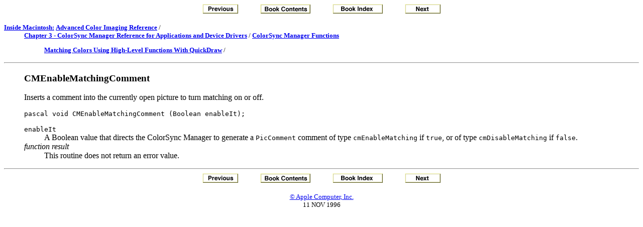

--- FILE ---
content_type: text/html
request_url: https://dev.os9.ca/techpubs/mac/ACIReference/ACIReference-256.html
body_size: 764
content:
<!-- Generated by Harlequin WebMaker 2.2.3 (30-Apr-1996)
Macintosh Common Lisp Version 3.0kp2p2 [AppGen 3.0b1kp2p2] -->
<HTML> <HEAD>
<TITLE>CMEnableMatchingComment(IM: ACI Ref)</TITLE>
</HEAD>
<BODY BGCOLOR="#FFFFFF" TEXT="#000000">
<A NAME=HEADING256></A>


<!-- start of header -->

<!--#include virtual="/includes/framesetheader" -->

<!-- end of header -->




<!-- Main Body -->

<CENTER>
<P>
<A HREF="ACIReference-255.html"><IMG ALIGN = BOTTOM SRC = "prev.gif" border=none hspace=20 alt="Previous"></A> <A HREF="ACIReference-2.html"><IMG ALIGN = BOTTOM SRC = "content.gif" border=none hspace=20 alt="Book Contents"></A> <A HREF="ACIReference-371.html"><IMG ALIGN = BOTTOM SRC = "index.gif" border=none hspace=20 alt="Book Index"></A> <A HREF="ACIReference-257.html"><IMG ALIGN = BOTTOM SRC = "next.gif" border=none hspace=20 alt="Next"></A> </CENTER><P>
<FONT SIZE=-1><DL><DT><a href="/index.html" onmouseover="window.status='Macintosh Documentation'; return true"><B>Inside Macintosh:</B></A> <A HREF="ACIReference-2.html"><B>Advanced Color Imaging Reference</B></A> / <BR><DD><A HREF="ACIReference-154.html"><B>Chapter 3 - ColorSync Manager Reference for Applications and Device Drivers</B></A> / <A HREF="ACIReference-218.html"><B>ColorSync Manager Functions</B></A><BR><DL><DD><A HREF="ACIReference-253.html"><B>Matching Colors Using High-Level Functions With QuickDraw</B></A> / <A HREF="ACIReference-204.html"><B></B></A></DL></DL></FONT><P>
<HR>
<BLOCKQUOTE>
<A NAME=HEADING256-0></A>
<H3><A NAME=MARKER-11-387></A>CMEnableMatchingComment</H3>
 Inserts a comment into the currently open picture to turn matching on or off. <P>
<PRE>
pascal void CMEnableMatchingComment (Boolean enableIt);
</PRE>
<DL>
<DT><CODE>enableIt</CODE>
<DD> A Boolean value that directs the ColorSync Manager to generate a <CODE>PicComment</CODE> comment of type <CODE>cmEnableMatching</CODE> if <CODE>true</CODE>, or of type <CODE>cmDisableMatching</CODE> if <CODE>false</CODE>.
<DT><I>function result</I>
<DD> This routine does not return an error value.
</DL>
</BLOCKQUOTE>
<HR>
<center>
<A HREF="ACIReference-255.html"><IMG ALIGN = BOTTOM SRC = "prev.gif" border=none hspace=20 alt="Previous"></A> <A HREF="ACIReference-2.html"><IMG ALIGN = BOTTOM SRC = "content.gif" border=none hspace=20 alt="Book Contents"></A> <A HREF="ACIReference-371.html"><IMG ALIGN = BOTTOM SRC = "index.gif" border=none hspace=20 alt="Book Index"></A> <A HREF="ACIReference-257.html"><IMG ALIGN = BOTTOM SRC = "next.gif" border=none hspace=20 alt="Next"></A> </CENTER><P>
<center><font size=-1><A HREF="ACIReference-3.html">&copy; Apple Computer, Inc.</A><br>11 NOV 1996<P>
<!-- start of footer  -->

<!--#include virtual="/includes/framesetfooter" -->

<!-- end of footer -->
</BODY>
</HTML> 
